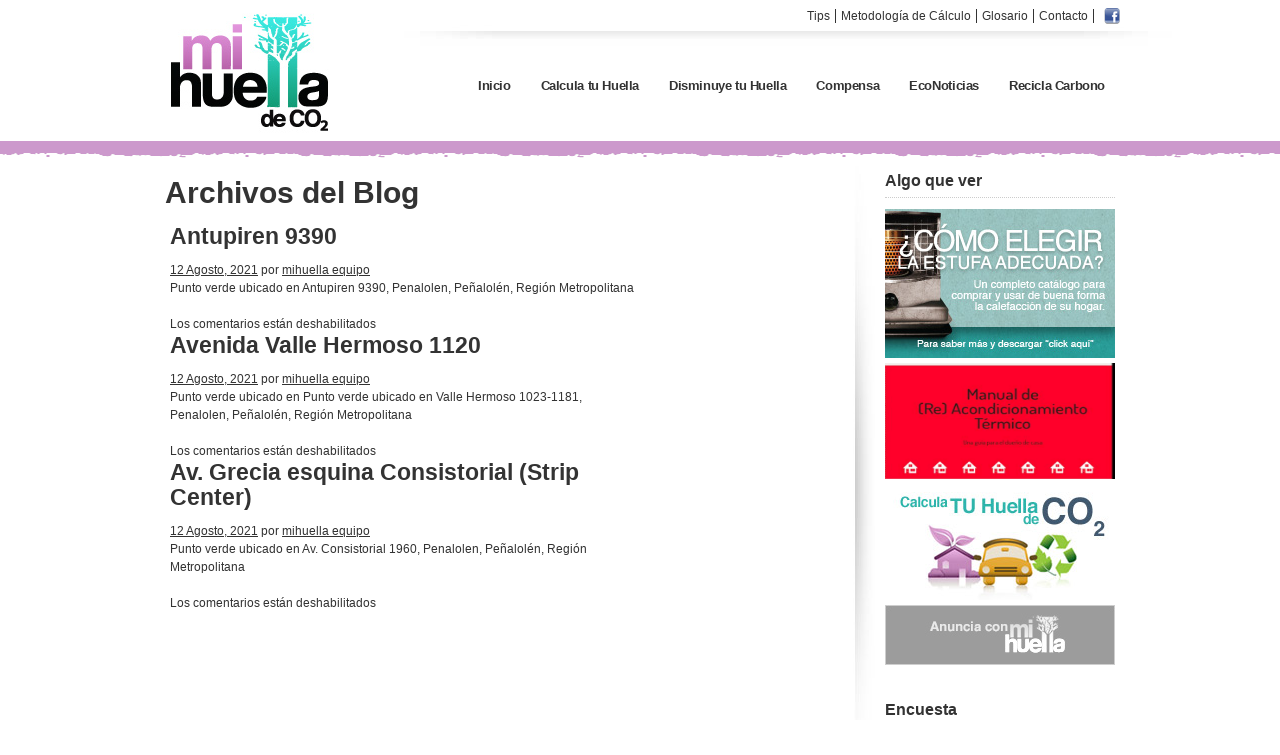

--- FILE ---
content_type: text/html; charset=UTF-8
request_url: https://www.mihuella.cl/comuna/penalolen/
body_size: 8336
content:
<!DOCTYPE html><html
dir=ltr  xmlns:fb=http://ogp.me/ns/fb# xmlns:og=http://ogp.me/ns# lang=es-CL prefix="og: https://ogp.me/ns#"><head><meta
charset="UTF-8"><link rel=profile href="https://gmpg.org/xfn/11"><link
rel=pingback href=https://www.mihuella.cl/wp/xmlrpc.php><style>img:is([sizes="auto" i], [sizes^="auto," i]){contain-intrinsic-size:3000px 1500px}</style><title>Peñalolen | Mi Huella de Carbono</title><meta
name="robots" content="max-image-preview:large"><link
rel=canonical href=https://www.mihuella.cl/comuna/penalolen/ ><link
rel=next href=https://www.mihuella.cl/comuna/penalolen/page/2/ ><meta
name="generator" content="All in One SEO (AIOSEO) 4.8.5"> <script type=application/ld+json class=aioseo-schema>{"@context":"https:\/\/schema.org","@graph":[{"@type":"BreadcrumbList","@id":"https:\/\/www.mihuella.cl\/comuna\/penalolen\/#breadcrumblist","itemListElement":[{"@type":"ListItem","@id":"https:\/\/www.mihuella.cl#listItem","position":1,"name":"Home","item":"https:\/\/www.mihuella.cl","nextItem":{"@type":"ListItem","@id":"https:\/\/www.mihuella.cl\/comuna\/region-metropolitana\/#listItem","name":"Regi\u00f3n Metropolitana"}},{"@type":"ListItem","@id":"https:\/\/www.mihuella.cl\/comuna\/region-metropolitana\/#listItem","position":2,"name":"Regi\u00f3n Metropolitana","item":"https:\/\/www.mihuella.cl\/comuna\/region-metropolitana\/","nextItem":{"@type":"ListItem","@id":"https:\/\/www.mihuella.cl\/comuna\/penalolen\/#listItem","name":"Pe\u00f1alolen"},"previousItem":{"@type":"ListItem","@id":"https:\/\/www.mihuella.cl#listItem","name":"Home"}},{"@type":"ListItem","@id":"https:\/\/www.mihuella.cl\/comuna\/penalolen\/#listItem","position":3,"name":"Pe\u00f1alolen","previousItem":{"@type":"ListItem","@id":"https:\/\/www.mihuella.cl\/comuna\/region-metropolitana\/#listItem","name":"Regi\u00f3n Metropolitana"}}]},{"@type":"CollectionPage","@id":"https:\/\/www.mihuella.cl\/comuna\/penalolen\/#collectionpage","url":"https:\/\/www.mihuella.cl\/comuna\/penalolen\/","name":"Pe\u00f1alolen | Mi Huella de Carbono","inLanguage":"es-CL","isPartOf":{"@id":"https:\/\/www.mihuella.cl\/#website"},"breadcrumb":{"@id":"https:\/\/www.mihuella.cl\/comuna\/penalolen\/#breadcrumblist"}},{"@type":"Organization","@id":"https:\/\/www.mihuella.cl\/#organization","name":"Mi Huella de Carbono","description":"Reduce, Compensa y Cuida tu Planeta","url":"https:\/\/www.mihuella.cl\/"},{"@type":"WebSite","@id":"https:\/\/www.mihuella.cl\/#website","url":"https:\/\/www.mihuella.cl\/","name":"Mi Huella de Carbono","description":"Reduce, Compensa y Cuida tu Planeta","inLanguage":"es-CL","publisher":{"@id":"https:\/\/www.mihuella.cl\/#organization"}}]}</script>  <script data-cfasync=false data-pagespeed-no-defer>var gtm4wp_datalayer_name = "dataLayer";
	var dataLayer = dataLayer || [];</script> <link
rel=alternate type=application/rss+xml title="Feed Mi Huella de Carbono &raquo; Peñalolen Comuna" href=https://www.mihuella.cl/comuna/penalolen/feed/ > <script>/*<![CDATA[*/window._wpemojiSettings = {"baseUrl":"https:\/\/s.w.org\/images\/core\/emoji\/16.0.1\/72x72\/","ext":".png","svgUrl":"https:\/\/s.w.org\/images\/core\/emoji\/16.0.1\/svg\/","svgExt":".svg","source":{"concatemoji":"https:\/\/www.mihuella.cl\/wp\/wp-includes\/js\/wp-emoji-release.min.js?ver=6.8.2"}};
/*! This file is auto-generated */
!function(s,n){var o,i,e;function c(e){try{var t={supportTests:e,timestamp:(new Date).valueOf()};sessionStorage.setItem(o,JSON.stringify(t))}catch(e){}}function p(e,t,n){e.clearRect(0,0,e.canvas.width,e.canvas.height),e.fillText(t,0,0);var t=new Uint32Array(e.getImageData(0,0,e.canvas.width,e.canvas.height).data),a=(e.clearRect(0,0,e.canvas.width,e.canvas.height),e.fillText(n,0,0),new Uint32Array(e.getImageData(0,0,e.canvas.width,e.canvas.height).data));return t.every(function(e,t){return e===a[t]})}function u(e,t){e.clearRect(0,0,e.canvas.width,e.canvas.height),e.fillText(t,0,0);for(var n=e.getImageData(16,16,1,1),a=0;a<n.data.length;a++)if(0!==n.data[a])return!1;return!0}function f(e,t,n,a){switch(t){case"flag":return n(e,"\ud83c\udff3\ufe0f\u200d\u26a7\ufe0f","\ud83c\udff3\ufe0f\u200b\u26a7\ufe0f")?!1:!n(e,"\ud83c\udde8\ud83c\uddf6","\ud83c\udde8\u200b\ud83c\uddf6")&&!n(e,"\ud83c\udff4\udb40\udc67\udb40\udc62\udb40\udc65\udb40\udc6e\udb40\udc67\udb40\udc7f","\ud83c\udff4\u200b\udb40\udc67\u200b\udb40\udc62\u200b\udb40\udc65\u200b\udb40\udc6e\u200b\udb40\udc67\u200b\udb40\udc7f");case"emoji":return!a(e,"\ud83e\udedf")}return!1}function g(e,t,n,a){var r="undefined"!=typeof WorkerGlobalScope&&self instanceof WorkerGlobalScope?new OffscreenCanvas(300,150):s.createElement("canvas"),o=r.getContext("2d",{willReadFrequently:!0}),i=(o.textBaseline="top",o.font="600 32px Arial",{});return e.forEach(function(e){i[e]=t(o,e,n,a)}),i}function t(e){var t=s.createElement("script");t.src=e,t.defer=!0,s.head.appendChild(t)}"undefined"!=typeof Promise&&(o="wpEmojiSettingsSupports",i=["flag","emoji"],n.supports={everything:!0,everythingExceptFlag:!0},e=new Promise(function(e){s.addEventListener("DOMContentLoaded",e,{once:!0})}),new Promise(function(t){var n=function(){try{var e=JSON.parse(sessionStorage.getItem(o));if("object"==typeof e&&"number"==typeof e.timestamp&&(new Date).valueOf()<e.timestamp+604800&&"object"==typeof e.supportTests)return e.supportTests}catch(e){}return null}();if(!n){if("undefined"!=typeof Worker&&"undefined"!=typeof OffscreenCanvas&&"undefined"!=typeof URL&&URL.createObjectURL&&"undefined"!=typeof Blob)try{var e="postMessage("+g.toString()+"("+[JSON.stringify(i),f.toString(),p.toString(),u.toString()].join(",")+"));",a=new Blob([e],{type:"text/javascript"}),r=new Worker(URL.createObjectURL(a),{name:"wpTestEmojiSupports"});return void(r.onmessage=function(e){c(n=e.data),r.terminate(),t(n)})}catch(e){}c(n=g(i,f,p,u))}t(n)}).then(function(e){for(var t in e)n.supports[t]=e[t],n.supports.everything=n.supports.everything&&n.supports[t],"flag"!==t&&(n.supports.everythingExceptFlag=n.supports.everythingExceptFlag&&n.supports[t]);n.supports.everythingExceptFlag=n.supports.everythingExceptFlag&&!n.supports.flag,n.DOMReady=!1,n.readyCallback=function(){n.DOMReady=!0}}).then(function(){return e}).then(function(){var e;n.supports.everything||(n.readyCallback(),(e=n.source||{}).concatemoji?t(e.concatemoji):e.wpemoji&&e.twemoji&&(t(e.twemoji),t(e.wpemoji)))}))}((window,document),window._wpemojiSettings);/*]]>*/</script> <link
rel=stylesheet id=mihuella-css href='https://www.mihuella.cl/wp-content/themes/mihuella/style.css?x27937&amp;ver=6.8.2' type=text/css media=all><style id=wp-emoji-styles-inline-css>img.wp-smiley,img.emoji{display:inline !important;border:none !important;box-shadow:none !important;height:1em !important;width:1em !important;margin:0
0.07em !important;vertical-align:-0.1em !important;background:none !important;padding:0
!important}</style><link
rel=stylesheet id=wp-block-library-css href='https://www.mihuella.cl/wp/wp-includes/css/dist/block-library/style.min.css?x27937&amp;ver=6.8.2' type=text/css media=all><style id=classic-theme-styles-inline-css>/*! This file is auto-generated */
.wp-block-button__link{color:#fff;background-color:#32373c;border-radius:9999px;box-shadow:none;text-decoration:none;padding:calc(.667em + 2px) calc(1.333em + 2px);font-size:1.125em}.wp-block-file__button{background:#32373c;color:#fff;text-decoration:none}</style><style id=global-styles-inline-css>/*<![CDATA[*/:root{--wp--preset--aspect-ratio--square:1;--wp--preset--aspect-ratio--4-3:4/3;--wp--preset--aspect-ratio--3-4:3/4;--wp--preset--aspect-ratio--3-2:3/2;--wp--preset--aspect-ratio--2-3:2/3;--wp--preset--aspect-ratio--16-9:16/9;--wp--preset--aspect-ratio--9-16:9/16;--wp--preset--color--black:#000;--wp--preset--color--cyan-bluish-gray:#abb8c3;--wp--preset--color--white:#fff;--wp--preset--color--pale-pink:#f78da7;--wp--preset--color--vivid-red:#cf2e2e;--wp--preset--color--luminous-vivid-orange:#ff6900;--wp--preset--color--luminous-vivid-amber:#fcb900;--wp--preset--color--light-green-cyan:#7bdcb5;--wp--preset--color--vivid-green-cyan:#00d084;--wp--preset--color--pale-cyan-blue:#8ed1fc;--wp--preset--color--vivid-cyan-blue:#0693e3;--wp--preset--color--vivid-purple:#9b51e0;--wp--preset--gradient--vivid-cyan-blue-to-vivid-purple:linear-gradient(135deg,rgba(6,147,227,1) 0%,rgb(155,81,224) 100%);--wp--preset--gradient--light-green-cyan-to-vivid-green-cyan:linear-gradient(135deg,rgb(122,220,180) 0%,rgb(0,208,130) 100%);--wp--preset--gradient--luminous-vivid-amber-to-luminous-vivid-orange:linear-gradient(135deg,rgba(252,185,0,1) 0%,rgba(255,105,0,1) 100%);--wp--preset--gradient--luminous-vivid-orange-to-vivid-red:linear-gradient(135deg,rgba(255,105,0,1) 0%,rgb(207,46,46) 100%);--wp--preset--gradient--very-light-gray-to-cyan-bluish-gray:linear-gradient(135deg,rgb(238,238,238) 0%,rgb(169,184,195) 100%);--wp--preset--gradient--cool-to-warm-spectrum:linear-gradient(135deg,rgb(74,234,220) 0%,rgb(151,120,209) 20%,rgb(207,42,186) 40%,rgb(238,44,130) 60%,rgb(251,105,98) 80%,rgb(254,248,76) 100%);--wp--preset--gradient--blush-light-purple:linear-gradient(135deg,rgb(255,206,236) 0%,rgb(152,150,240) 100%);--wp--preset--gradient--blush-bordeaux:linear-gradient(135deg,rgb(254,205,165) 0%,rgb(254,45,45) 50%,rgb(107,0,62) 100%);--wp--preset--gradient--luminous-dusk:linear-gradient(135deg,rgb(255,203,112) 0%,rgb(199,81,192) 50%,rgb(65,88,208) 100%);--wp--preset--gradient--pale-ocean:linear-gradient(135deg,rgb(255,245,203) 0%,rgb(182,227,212) 50%,rgb(51,167,181) 100%);--wp--preset--gradient--electric-grass:linear-gradient(135deg,rgb(202,248,128) 0%,rgb(113,206,126) 100%);--wp--preset--gradient--midnight:linear-gradient(135deg,rgb(2,3,129) 0%,rgb(40,116,252) 100%);--wp--preset--font-size--small:13px;--wp--preset--font-size--medium:20px;--wp--preset--font-size--large:36px;--wp--preset--font-size--x-large:42px;--wp--preset--spacing--20:0.44rem;--wp--preset--spacing--30:0.67rem;--wp--preset--spacing--40:1rem;--wp--preset--spacing--50:1.5rem;--wp--preset--spacing--60:2.25rem;--wp--preset--spacing--70:3.38rem;--wp--preset--spacing--80:5.06rem;--wp--preset--shadow--natural:6px 6px 9px rgba(0, 0, 0, 0.2);--wp--preset--shadow--deep:12px 12px 50px rgba(0, 0, 0, 0.4);--wp--preset--shadow--sharp:6px 6px 0px rgba(0, 0, 0, 0.2);--wp--preset--shadow--outlined:6px 6px 0px -3px rgba(255, 255, 255, 1), 6px 6px rgba(0, 0, 0, 1);--wp--preset--shadow--crisp:6px 6px 0px rgba(0, 0, 0, 1)}:where(.is-layout-flex){gap:0.5em}:where(.is-layout-grid){gap:0.5em}body .is-layout-flex{display:flex}.is-layout-flex{flex-wrap:wrap;align-items:center}.is-layout-flex>:is(*,div){margin:0}body .is-layout-grid{display:grid}.is-layout-grid>:is(*,div){margin:0}:where(.wp-block-columns.is-layout-flex){gap:2em}:where(.wp-block-columns.is-layout-grid){gap:2em}:where(.wp-block-post-template.is-layout-flex){gap:1.25em}:where(.wp-block-post-template.is-layout-grid){gap:1.25em}.has-black-color{color:var(--wp--preset--color--black) !important}.has-cyan-bluish-gray-color{color:var(--wp--preset--color--cyan-bluish-gray) !important}.has-white-color{color:var(--wp--preset--color--white) !important}.has-pale-pink-color{color:var(--wp--preset--color--pale-pink) !important}.has-vivid-red-color{color:var(--wp--preset--color--vivid-red) !important}.has-luminous-vivid-orange-color{color:var(--wp--preset--color--luminous-vivid-orange) !important}.has-luminous-vivid-amber-color{color:var(--wp--preset--color--luminous-vivid-amber) !important}.has-light-green-cyan-color{color:var(--wp--preset--color--light-green-cyan) !important}.has-vivid-green-cyan-color{color:var(--wp--preset--color--vivid-green-cyan) !important}.has-pale-cyan-blue-color{color:var(--wp--preset--color--pale-cyan-blue) !important}.has-vivid-cyan-blue-color{color:var(--wp--preset--color--vivid-cyan-blue) !important}.has-vivid-purple-color{color:var(--wp--preset--color--vivid-purple) !important}.has-black-background-color{background-color:var(--wp--preset--color--black) !important}.has-cyan-bluish-gray-background-color{background-color:var(--wp--preset--color--cyan-bluish-gray) !important}.has-white-background-color{background-color:var(--wp--preset--color--white) !important}.has-pale-pink-background-color{background-color:var(--wp--preset--color--pale-pink) !important}.has-vivid-red-background-color{background-color:var(--wp--preset--color--vivid-red) !important}.has-luminous-vivid-orange-background-color{background-color:var(--wp--preset--color--luminous-vivid-orange) !important}.has-luminous-vivid-amber-background-color{background-color:var(--wp--preset--color--luminous-vivid-amber) !important}.has-light-green-cyan-background-color{background-color:var(--wp--preset--color--light-green-cyan) !important}.has-vivid-green-cyan-background-color{background-color:var(--wp--preset--color--vivid-green-cyan) !important}.has-pale-cyan-blue-background-color{background-color:var(--wp--preset--color--pale-cyan-blue) !important}.has-vivid-cyan-blue-background-color{background-color:var(--wp--preset--color--vivid-cyan-blue) !important}.has-vivid-purple-background-color{background-color:var(--wp--preset--color--vivid-purple) !important}.has-black-border-color{border-color:var(--wp--preset--color--black) !important}.has-cyan-bluish-gray-border-color{border-color:var(--wp--preset--color--cyan-bluish-gray) !important}.has-white-border-color{border-color:var(--wp--preset--color--white) !important}.has-pale-pink-border-color{border-color:var(--wp--preset--color--pale-pink) !important}.has-vivid-red-border-color{border-color:var(--wp--preset--color--vivid-red) !important}.has-luminous-vivid-orange-border-color{border-color:var(--wp--preset--color--luminous-vivid-orange) !important}.has-luminous-vivid-amber-border-color{border-color:var(--wp--preset--color--luminous-vivid-amber) !important}.has-light-green-cyan-border-color{border-color:var(--wp--preset--color--light-green-cyan) !important}.has-vivid-green-cyan-border-color{border-color:var(--wp--preset--color--vivid-green-cyan) !important}.has-pale-cyan-blue-border-color{border-color:var(--wp--preset--color--pale-cyan-blue) !important}.has-vivid-cyan-blue-border-color{border-color:var(--wp--preset--color--vivid-cyan-blue) !important}.has-vivid-purple-border-color{border-color:var(--wp--preset--color--vivid-purple) !important}.has-vivid-cyan-blue-to-vivid-purple-gradient-background{background:var(--wp--preset--gradient--vivid-cyan-blue-to-vivid-purple) !important}.has-light-green-cyan-to-vivid-green-cyan-gradient-background{background:var(--wp--preset--gradient--light-green-cyan-to-vivid-green-cyan) !important}.has-luminous-vivid-amber-to-luminous-vivid-orange-gradient-background{background:var(--wp--preset--gradient--luminous-vivid-amber-to-luminous-vivid-orange) !important}.has-luminous-vivid-orange-to-vivid-red-gradient-background{background:var(--wp--preset--gradient--luminous-vivid-orange-to-vivid-red) !important}.has-very-light-gray-to-cyan-bluish-gray-gradient-background{background:var(--wp--preset--gradient--very-light-gray-to-cyan-bluish-gray) !important}.has-cool-to-warm-spectrum-gradient-background{background:var(--wp--preset--gradient--cool-to-warm-spectrum) !important}.has-blush-light-purple-gradient-background{background:var(--wp--preset--gradient--blush-light-purple) !important}.has-blush-bordeaux-gradient-background{background:var(--wp--preset--gradient--blush-bordeaux) !important}.has-luminous-dusk-gradient-background{background:var(--wp--preset--gradient--luminous-dusk) !important}.has-pale-ocean-gradient-background{background:var(--wp--preset--gradient--pale-ocean) !important}.has-electric-grass-gradient-background{background:var(--wp--preset--gradient--electric-grass) !important}.has-midnight-gradient-background{background:var(--wp--preset--gradient--midnight) !important}.has-small-font-size{font-size:var(--wp--preset--font-size--small) !important}.has-medium-font-size{font-size:var(--wp--preset--font-size--medium) !important}.has-large-font-size{font-size:var(--wp--preset--font-size--large) !important}.has-x-large-font-size{font-size:var(--wp--preset--font-size--x-large) !important}:where(.wp-block-post-template.is-layout-flex){gap:1.25em}:where(.wp-block-post-template.is-layout-grid){gap:1.25em}:where(.wp-block-columns.is-layout-flex){gap:2em}:where(.wp-block-columns.is-layout-grid){gap:2em}:root :where(.wp-block-pullquote){font-size:1.5em;line-height:1.6}/*]]>*/</style><link
rel=stylesheet id=cforms2-css href='https://www.mihuella.cl/wp-content/plugins/cforms2/styling/cforms.css?x27937&amp;ver=15.0.8' type=text/css media=all><link
rel=stylesheet id=wp-polls-css href='https://www.mihuella.cl/wp-content/themes/mihuella/polls-css.css?x27937&amp;ver=2.77.3' type=text/css media=all><style id=wp-polls-inline-css>.wp-polls
.pollbar{margin:1px;font-size:6px;line-height:8px;height:8px;background-image:url('https://www.mihuella.cl/wp-content/plugins/wp-polls/images/default/pollbg.gif');border:1px
solid #c8c8c8}</style><link
rel=stylesheet id=wp-paginate-css href='https://www.mihuella.cl/wp-content/plugins/wp-paginate/css/wp-paginate.css?x27937&amp;ver=2.2.4' type=text/css media=screen> <script src=https://www.mihuella.cl/wp-content/cache/minify/16159.js?x27937></script> <script id=cforms2-js-extra>var cforms2_ajax = {"url":"https:\/\/www.mihuella.cl\/wp\/wp-admin\/admin-ajax.php","nonces":{"submitcform":"5f2a17f91b"}};</script> <script src=https://www.mihuella.cl/wp-content/cache/minify/9c9dd.js?x27937></script> <link
rel=https://api.w.org/ href=https://www.mihuella.cl/wp-json/ ><link
rel=EditURI type=application/rsd+xml title=RSD href=https://www.mihuella.cl/wp/xmlrpc.php?rsd><meta
name="generator" content="WordPress 6.8.2"><meta
property='og:image' content='https://www.mihuella.cl/wp-content/themes/mihuella/img/ic-mihuella.jpg'><link
rel=image_src href=https://www.mihuella.cl/wp-content/themes/mihuella/img/ic-mihuella.jpg?x27937><meta
property='og:site_name' content='Mi Huella de Carbono'><meta
property='fb:app_id' content='222908721053484'><meta
property='og:locale' content='es_CL'>
<style>div.wp_bannerize{list-style-type:none}div.wp_bannerize
div{text-align:center}div.wp_bannerize div
span{font-weight:bold;text-align:center}div.wp_bannerize p.wp-bannerize-support{text-align:center;padding:4px;background:#eee;-moz-box-shadow:0 0 4px #aaa;-webkit-box-shadow:0 0 4px #aaa;box-shadow:0 0 4px #aaa;-moz-border-radius:32px;-webkit-border-radius:32px;border-radius:32px}</style><style>.taxonomy-drilldown-lists p,
.taxonomy-drilldown-checkboxes p,
.taxonomy-drilldown-dropdowns
p{margin-top:1em}.taxonomy-drilldown-checkboxes li,
.taxonomy-drilldown-dropdowns
li{list-style:none}.taxonomy-drilldown-dropdowns
select{display:block}</style>
 <script data-cfasync=false data-pagespeed-no-defer>var dataLayer_content = {"pagePostType":"recicladora","pagePostType2":"tax-recicladora","pageCategory":[]};
	dataLayer.push( dataLayer_content );</script> <script data-cfasync=false data-pagespeed-no-defer>(function(w,d,s,l,i){w[l]=w[l]||[];w[l].push({'gtm.start':
new Date().getTime(),event:'gtm.js'});var f=d.getElementsByTagName(s)[0],
j=d.createElement(s),dl=l!='dataLayer'?'&l='+l:'';j.async=true;j.src=
'//www.googletagmanager.com/gtm.js?id='+i+dl;f.parentNode.insertBefore(j,f);
})(window,document,'script','dataLayer','GTM-PZPBXVJ');</script> <meta
name="cf-2fa-verify" content="7668d8ab7627946"></head><body
class="archive tax-comuna term-penalolen term-40 wp-theme-mihuella"><div
id=header><div
class=wrap><div
id=logo>
<a
href=https://www.mihuella.cl/ title="Mi Huella de Carbono" >
<img
src=https://www.mihuella.cl/wp-content/themes/mihuella/img/ic-mihuella.jpg?x27937 alt=ic-mihuella width=161 height=121>
</a></div><div
id=menus><div
id=social>
<a
href=https://www.facebook.com/MiHuella.cl><img
src=https://www.mihuella.cl/wp-content/themes/mihuella/img/16/facebook.png?x27937 alt=facebook width=16 height=16></a></div><ul
id=menu-menu-superior class=superior><li
id=menu-item-219 class="menu-item menu-item-type-post_type menu-item-object-page menu-item-219"><a
href=https://www.mihuella.cl/tips/ >Tips</a></li>
<li
id=menu-item-183 class="menu-item menu-item-type-post_type menu-item-object-page menu-item-183"><a
href=https://www.mihuella.cl/metodologia/ >Metodología de Cálculo</a></li>
<li
id=menu-item-73 class="menu-item menu-item-type-post_type menu-item-object-page menu-item-73"><a
href=https://www.mihuella.cl/glosario/ >Glosario</a></li>
<li
id=menu-item-70 class="menu-item menu-item-type-post_type menu-item-object-page menu-item-70"><a
href=https://www.mihuella.cl/contacto/ >Contacto</a></li></ul><div
class=menu><ul
id=menu-menu-principal class><li
id=menu-item-260 class="menu-item menu-item-type-post_type menu-item-object-page menu-item-home menu-item-260"><a
href=https://www.mihuella.cl/ >Inicio</a></li>
<li
id=menu-item-65 class="menu-item menu-item-type-custom menu-item-object-custom menu-item-65"><a
href=https://calcula.mihuella.cl/ >Calcula tu Huella</a></li>
<li
id=menu-item-254 class="menu-item menu-item-type-taxonomy menu-item-object-category menu-item-254"><a
href=https://www.mihuella.cl/seccion/disminuye/ >Disminuye tu Huella</a></li>
<li
id=menu-item-220 class="menu-item menu-item-type-post_type menu-item-object-page menu-item-220"><a
href=https://www.mihuella.cl/compensa/ >Compensa</a></li>
<li
id=menu-item-253 class="menu-item menu-item-type-taxonomy menu-item-object-category menu-item-253"><a
href=https://www.mihuella.cl/seccion/eco-noticias/ >EcoNoticias</a></li>
<li
id=menu-item-252 class="menu-item menu-item-type-post_type menu-item-object-page menu-item-252"><a
href=https://www.mihuella.cl/centros-de-reciclaje/ >Recicla Carbono</a></li></ul></div></div></div></div><div
id=display-up><div
class=textura-inferior></div></div><div
class=wrap><div
class="col_12 col"><h1 class="page-title">
Archivos del Blog</h1><div
id=post-2055 class="post-2055 recicladora type-recicladora status-publish hentry comuna-penalolen comuna-region-metropolitana material-botellas-plasticas material-carton material-metales material-papel"><div
class="post-img col_3 col" style=text-align:right;></div><div
class="post-resumen col_8 col"><h2 class="entry-title"><a
href=https://www.mihuella.cl/recicladora/antupiren-9390/ title="Enlace permanente a Antupiren 9390" rel=bookmark>Antupiren 9390</a></h2><div
class=entry-meta>
<span
class="meta-prep meta-prep-author"></span> <a
href=https://www.mihuella.cl/recicladora/antupiren-9390/ title=13:45 rel=bookmark><span
class=entry-date>12 Agosto, 2021</span></a> <span
class=meta-sep>por</span> <span
class="author vcard"><a
class="url fn n" href=https://www.mihuella.cl/author/mi-huella-equipo/ title="Ver todos los escritos por mihuella equipo">mihuella equipo</a></span></div><div
class=entry-summary><p>Punto verde ubicado en Antupiren 9390, Penalolen, Peñalolén, Región Metropolitana</p></div><div
class=entry-utility>
<span
class=comments-link><span>Los comentarios están deshabilitados <span
class=screen-reader-text>en Antupiren 9390</span></span></span></div></div></div><div
id=post-2052 class="post-2052 recicladora type-recicladora status-publish hentry comuna-penalolen comuna-region-metropolitana material-botellas-plasticas material-carton material-metales material-papel"><div
class="post-img col_3 col" style=text-align:right;></div><div
class="post-resumen col_8 col"><h2 class="entry-title"><a
href=https://www.mihuella.cl/recicladora/avenida-valle-hermoso-1120/ title="Enlace permanente a Avenida Valle Hermoso 1120" rel=bookmark>Avenida Valle Hermoso 1120</a></h2><div
class=entry-meta>
<span
class="meta-prep meta-prep-author"></span> <a
href=https://www.mihuella.cl/recicladora/avenida-valle-hermoso-1120/ title=13:41 rel=bookmark><span
class=entry-date>12 Agosto, 2021</span></a> <span
class=meta-sep>por</span> <span
class="author vcard"><a
class="url fn n" href=https://www.mihuella.cl/author/mi-huella-equipo/ title="Ver todos los escritos por mihuella equipo">mihuella equipo</a></span></div><div
class=entry-summary><p>Punto verde ubicado en Punto verde ubicado en Valle Hermoso 1023-1181, Penalolen, Peñalolén, Región Metropolitana</p></div><div
class=entry-utility>
<span
class=comments-link><span>Los comentarios están deshabilitados <span
class=screen-reader-text>en Avenida Valle Hermoso 1120</span></span></span></div></div></div><div
id=post-2036 class="post-2036 recicladora type-recicladora status-publish hentry comuna-penalolen comuna-region-metropolitana material-vidrio"><div
class="post-img col_3 col" style=text-align:right;></div><div
class="post-resumen col_8 col"><h2 class="entry-title"><a
href=https://www.mihuella.cl/recicladora/av-grecia-esquina-consistorial-strip-center/ title="Enlace permanente a Av. Grecia esquina Consistorial (Strip Center)" rel=bookmark>Av. Grecia esquina Consistorial (Strip Center)</a></h2><div
class=entry-meta>
<span
class="meta-prep meta-prep-author"></span> <a
href=https://www.mihuella.cl/recicladora/av-grecia-esquina-consistorial-strip-center/ title=13:03 rel=bookmark><span
class=entry-date>12 Agosto, 2021</span></a> <span
class=meta-sep>por</span> <span
class="author vcard"><a
class="url fn n" href=https://www.mihuella.cl/author/mi-huella-equipo/ title="Ver todos los escritos por mihuella equipo">mihuella equipo</a></span></div><div
class=entry-summary><p>Punto verde ubicado en Av. Consistorial 1960, Penalolen, Peñalolén, Región Metropolitana</p></div><div
class=entry-utility>
<span
class=comments-link><span>Los comentarios están deshabilitados <span
class=screen-reader-text>en Av. Grecia esquina Consistorial (Strip Center)</span></span></span></div></div></div></div><div
id=aside class="col_4 col"><div
id=wp_bannerize-4 class="conten-box WPBannerizeWidget"><div
class=conten-head><h2>Algo que ver</h2></div><div
class="wp_bannerize group">
<li
%alt%><a
onclick=WPBannerizeJavascript.incrementClickCount(3)  href=https://eligetuestufa.mihuella.cl/ rel=nofollow target=_blank>
<img
src=https://www.mihuella.cl/wp-content/uploads/2011/06/banner-pagina.jpg?x27937 alt="Publica en Mi Huella" width=230 height=149>
</a>
</li><li
%alt%><a
onclick=WPBannerizeJavascript.incrementClickCount(6)  href=https://www.mihuella.cl/manual-de-reacondicionamiento-termico/ rel=nofollow target=_self>
<img
src=https://www.mihuella.cl/wp-content/uploads/2018/11/acondicionamiento-termico-1.jpg?x27937 alt="Manual de Reacondicionamiento Térmico" width=230 height=116>
</a>
</li><li
%alt%><a
onclick=WPBannerizeJavascript.incrementClickCount(1)  href=https://calcula.mihuella.cl/ rel=nofollow target=_blank>
<img
src=https://www.mihuella.cl/wp-content/uploads/2011/05/image-3stage.jpeg?x27937 alt="Calcula Tu Huella y comienza a reducirla" width=230 height=116>
</a>
</li><li
%alt%><a
onclick=WPBannerizeJavascript.incrementClickCount(4)  href=https://www.mihuella.cl/contacto/ rel=nofollow target=_blank>
<img
src=https://www.mihuella.cl/wp-content/uploads/2011/05/banner_web2.jpg?x27937 alt="Publica en Mi Huella" width=230 height=60>
</a>
</li></div></div><div
id=polls-widget-4 class="conten-box widget_polls-widget"><div
class=conten-head><h2>Encuesta</h2></div><div
id=polls-2 class=wp-polls><form
id=polls_form_2 class=wp-polls-form action=/index.php method=post><p
style="display: none;"><input
type=hidden id=poll_2_nonce name=wp-polls-nonce value=f4205b8c77></p><p
style="display: none;"><input
type=hidden name=poll_id value=2></p><p
style="display: none;"><input
type=hidden id=poll_multiple_ans_2 name=poll_multiple_ans_2 value=3></p><p
style="text-align: center;"><strong>¿Qué combustible utilizas para calefaccionar tu hogar en invierno?</strong></p><div
id=polls-2-ans class=wp-polls-ans><ul
class=wp-polls-ul>
<li><input
type=checkbox id=poll-answer-6 name=poll_2 value=6> <label
for=poll-answer-6>Gas Licuado</label></li>
<li><input
type=checkbox id=poll-answer-7 name=poll_2 value=7> <label
for=poll-answer-7>Gas Natural</label></li>
<li><input
type=checkbox id=poll-answer-8 name=poll_2 value=8> <label
for=poll-answer-8>Parafina</label></li>
<li><input
type=checkbox id=poll-answer-9 name=poll_2 value=9> <label
for=poll-answer-9>Leña</label></li>
<li><input
type=checkbox id=poll-answer-10 name=poll_2 value=10> <label
for=poll-answer-10>Pellets</label></li>
<li><input
type=checkbox id=poll-answer-11 name=poll_2 value=11> <label
for=poll-answer-11>Electricidad</label></li></ul><div
class=submit><input
type=button name=vote value="   Vote   " class=Buttons onclick=poll_vote(2);></div><p
style="text-align: center;"><a
href=#ViewPollResults onclick="poll_result(2); return false;" title="View Results Of This Poll">View Results</a></p></div></form></div><div
id=polls-2-loading class=wp-polls-loading><img
src=https://www.mihuella.cl/wp-content/plugins/wp-polls/images/loading.gif?x27937 width=16 height=16 alt="Cargando ..." title="Cargando ..." class=wp-polls-image>&nbsp;Cargando ...</div><ul><li><a href="https://www.mihuella.dev/pollsarchive">Polls Archive</a></li></ul></div></div></div><div
id=footer><div
class=wrap><div
id=fb_page_like>
<iframe
src="https://www.facebook.com/plugins/like.php?app_id=215489808474833&amp;href=http%3A%2F%2Fwww.facebook.com%2FMiHuella.cl&amp;send=false&amp;layout=standard&amp;width=300&amp;show_faces=true&amp;action=like&amp;colorscheme=light&amp;font&amp;height=80" scrolling=no frameborder=0 style="border:none; overflow:hidden; width: 400px; height:80px;" allowtransparency=true></iframe></div><div
class="creditos col_8 col">
<a
href=https://www.mihuella.cl/ title="Mi Huella de Carbono" rel=home></a>
<img
src=https://www.mihuella.cl/wp-content/themes/mihuella/img/logo_b.png?x27937 alt=miHuella width=81 height=57><p><b>mihuella</b> es un sitio creado como un desaf&iacute;o a no permanecer inertes ante los inminentes cambios que est&aacute; sufriendo nuestro planeta a causa del calentamiento global. <br><b>mihuella.cl ©</b> derechos reservados (rights reserved)</p></div></div></div> <script type=speculationrules>{"prefetch":[{"source":"document","where":{"and":[{"href_matches":"\/*"},{"not":{"href_matches":["\/wp\/wp-*.php","\/wp\/wp-admin\/*","\/wp-content\/uploads\/*","\/wp-content\/*","\/wp-content\/plugins\/*","\/wp-content\/themes\/mihuella\/*","\/*\\?(.+)"]}},{"not":{"selector_matches":"a[rel~=\"nofollow\"]"}},{"not":{"selector_matches":".no-prefetch, .no-prefetch a"}}]},"eagerness":"conservative"}]}</script> <script src=https://platform.twitter.com/widgets.js></script> <noscript><iframe
src="https://www.googletagmanager.com/ns.html?id=GTM-PZPBXVJ" height=0 width=0 style=display:none;visibility:hidden aria-hidden=true></iframe></noscript>
<script id=wp-polls-js-extra>var pollsL10n = {"ajax_url":"https:\/\/www.mihuella.cl\/wp\/wp-admin\/admin-ajax.php","text_wait":"Tu \u00faltima petici\u00f3n a\u00fan est\u00e1 proces\u00e1ndose. Por favor, espera un momento\u2026","text_valid":"Por favor, elige una respuesta v\u00e1lida para la encuesta.","text_multiple":"N\u00famero m\u00e1ximo de opciones permitidas: ","show_loading":"1","show_fading":"1"};</script> <script src=https://www.mihuella.cl/wp-content/cache/minify/7c855.js?x27937></script> <script id=wp_bannerize_frontend_js-js-extra>var wpBannerizeJavascriptLocalization = {"ajaxURL":"https:\/\/www.mihuella.cl\/wp\/wp-admin\/admin-ajax.php"};</script> <script src=https://www.mihuella.cl/wp-content/cache/minify/8f3fb.js?x27937></script> <div
id=fb-root></div> <script>window.fbAsyncInit = function() {
    FB.init({"appId":"222908721053484","channelUrl":"https:\/\/www.mihuella.cl\/?sfc-channel-file=1","status":true,"cookie":true,"xfbml":true,"oauth":true});
      };
  (function(d){
       var js, id = 'facebook-jssdk'; if (d.getElementById(id)) {return;}
       js = d.createElement('script'); js.id = id; js.async = true;
       js.src = "//connect.facebook.net/es_CL/all.js";
       d.getElementsByTagName('head')[0].appendChild(js);
   }(document));</script> <script defer src="https://static.cloudflareinsights.com/beacon.min.js/vcd15cbe7772f49c399c6a5babf22c1241717689176015" integrity="sha512-ZpsOmlRQV6y907TI0dKBHq9Md29nnaEIPlkf84rnaERnq6zvWvPUqr2ft8M1aS28oN72PdrCzSjY4U6VaAw1EQ==" data-cf-beacon='{"version":"2024.11.0","token":"8c14d91e090b4f18815de1fbd1c20578","r":1,"server_timing":{"name":{"cfCacheStatus":true,"cfEdge":true,"cfExtPri":true,"cfL4":true,"cfOrigin":true,"cfSpeedBrain":true},"location_startswith":null}}' crossorigin="anonymous"></script>
</body></html>

--- FILE ---
content_type: text/css
request_url: https://www.mihuella.cl/wp-content/themes/mihuella/style.css?x27937&ver=6.8.2
body_size: -287
content:

/*
Theme Name: Mi Huella 1.0
Theme URI: http://www.losmonos.cl/
Description: El diseno oficial de miHuella.cl.
Author: Zoup Powered
Version: 1.0
Tags: por editar
*/



@import url(reset.css);
@import url(grid.css);
@import url(general.css);
@import url(mihuella.css);

--- FILE ---
content_type: text/css
request_url: https://www.mihuella.cl/wp-content/themes/mihuella/grid.css
body_size: -144
content:
@charset "utf-8";

/* 
52framework grid
16 cols by 52px, with an 8px gutte
Amended by Dai Barra 
hola@daibarra.com

*/

.wrap{
	width: 960px;
	margin: 0 auto;
	overflow: hidden;
}

.col {
	margin-left:5px; 
	margin-right: 5px;
	display: inline;
	overflow: hidden;
	float: left;
	position: relative;
}

.row {
	margin: 0 -5px;
	width: auto;
	display: inline-block;
}

.col_1, .width_1 {	width:50px;	 }
.col_2, .width_2 {	width:110px; }
.col_3, .width_3 {	width:170px; }
.col_4, .width_4 {	width:230px; }
.col_5, .width_5 {	width:290px; }
.col_6, .width_6 {	width:350px; }
.col_7, .width_7 {	width:410px; }
.col_8, .width_8 {	width:470px; } /* recommend using a padding of 5px */
.col_9, .width_9 {	width:530px; }
.col_10, .width_10 {	width:590px; }
.col_11, .width_11 {	width:650px; }
.col_12, .width_12 {	width:710px; }
.col_13, .width_13 {	width:770px; }  /* recommend using a padding of 5px */
.col_14, .width_14 {	width:830px; }
.col_15, .width_15 {	width:890px; }
.col_16, .width_16 {	width:950px; }